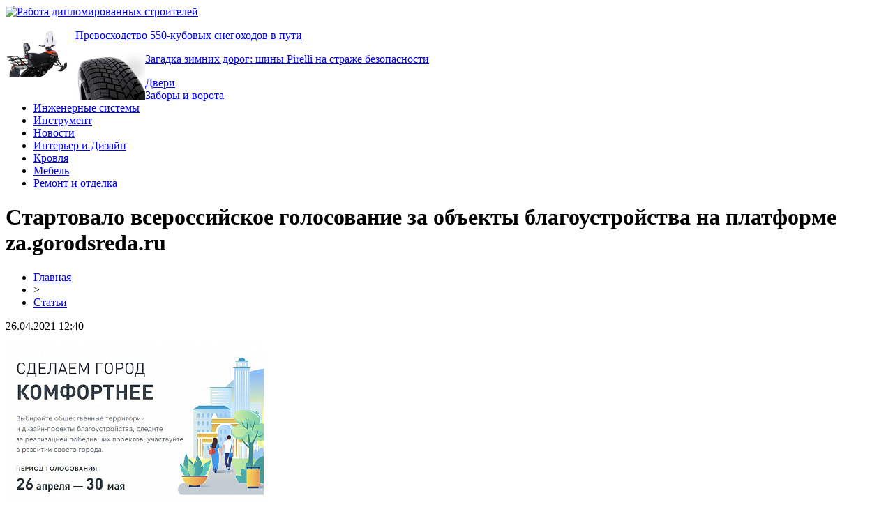

--- FILE ---
content_type: text/html; charset=UTF-8
request_url: http://diplom4rabota.ru/startovalo-vserossijskoe-golosovanie-za-obekty-blagoustrojstva-na-platforme-za-gorodsreda-ru.html
body_size: 7664
content:
<!DOCTYPE html PUBLIC "-//W3C//DTD XHTML 1.0 Transitional//EN" "http://www.w3.org/TR/xhtml1/DTD/xhtml1-transitional.dtd">
<html xmlns="http://www.w3.org/1999/xhtml">
<head>
<meta http-equiv="Content-Type" content="text/html; charset=utf-8" />

<title>Стартовало всероссийское голосование за объекты благоустройства на платформе za.gorodsreda.ru</title>
<meta name="description" content="Стартовало всероссийское голосование за объекты благоустройства на платформе za.gorodsreda.ru В понедельник, 26 апреля, по всей стране стартовало онлайн-голосование по отбору объектов благоустройства в рамках федерального проекта «Формирование комфортной городской среды» нацпроекта «Жилье и городская среда». На протяжении пяти недель, до 30 мая на платформе za.gorodsreda." />
<meta name="keywords" content="Стартовало, всероссийское, голосование, объекты, благоустройства, платформе, gorodsreda" />

<link rel="Shortcut Icon" href="http://diplom4rabota.ru/favicon.png" type="image/x-icon" />
<link rel="stylesheet" href="http://diplom4rabota.ru/wp-content/themes/site/style.css" type="text/css" />
<link href='http://fonts.googleapis.com/css?family=Cuprum:400,400italic&subset=cyrillic' rel='stylesheet' type='text/css'><meta name='robots' content='max-image-preview:large' />
<style id='classic-theme-styles-inline-css' type='text/css'>
/*! This file is auto-generated */
.wp-block-button__link{color:#fff;background-color:#32373c;border-radius:9999px;box-shadow:none;text-decoration:none;padding:calc(.667em + 2px) calc(1.333em + 2px);font-size:1.125em}.wp-block-file__button{background:#32373c;color:#fff;text-decoration:none}
</style>
<style id='global-styles-inline-css' type='text/css'>
body{--wp--preset--color--black: #000000;--wp--preset--color--cyan-bluish-gray: #abb8c3;--wp--preset--color--white: #ffffff;--wp--preset--color--pale-pink: #f78da7;--wp--preset--color--vivid-red: #cf2e2e;--wp--preset--color--luminous-vivid-orange: #ff6900;--wp--preset--color--luminous-vivid-amber: #fcb900;--wp--preset--color--light-green-cyan: #7bdcb5;--wp--preset--color--vivid-green-cyan: #00d084;--wp--preset--color--pale-cyan-blue: #8ed1fc;--wp--preset--color--vivid-cyan-blue: #0693e3;--wp--preset--color--vivid-purple: #9b51e0;--wp--preset--gradient--vivid-cyan-blue-to-vivid-purple: linear-gradient(135deg,rgba(6,147,227,1) 0%,rgb(155,81,224) 100%);--wp--preset--gradient--light-green-cyan-to-vivid-green-cyan: linear-gradient(135deg,rgb(122,220,180) 0%,rgb(0,208,130) 100%);--wp--preset--gradient--luminous-vivid-amber-to-luminous-vivid-orange: linear-gradient(135deg,rgba(252,185,0,1) 0%,rgba(255,105,0,1) 100%);--wp--preset--gradient--luminous-vivid-orange-to-vivid-red: linear-gradient(135deg,rgba(255,105,0,1) 0%,rgb(207,46,46) 100%);--wp--preset--gradient--very-light-gray-to-cyan-bluish-gray: linear-gradient(135deg,rgb(238,238,238) 0%,rgb(169,184,195) 100%);--wp--preset--gradient--cool-to-warm-spectrum: linear-gradient(135deg,rgb(74,234,220) 0%,rgb(151,120,209) 20%,rgb(207,42,186) 40%,rgb(238,44,130) 60%,rgb(251,105,98) 80%,rgb(254,248,76) 100%);--wp--preset--gradient--blush-light-purple: linear-gradient(135deg,rgb(255,206,236) 0%,rgb(152,150,240) 100%);--wp--preset--gradient--blush-bordeaux: linear-gradient(135deg,rgb(254,205,165) 0%,rgb(254,45,45) 50%,rgb(107,0,62) 100%);--wp--preset--gradient--luminous-dusk: linear-gradient(135deg,rgb(255,203,112) 0%,rgb(199,81,192) 50%,rgb(65,88,208) 100%);--wp--preset--gradient--pale-ocean: linear-gradient(135deg,rgb(255,245,203) 0%,rgb(182,227,212) 50%,rgb(51,167,181) 100%);--wp--preset--gradient--electric-grass: linear-gradient(135deg,rgb(202,248,128) 0%,rgb(113,206,126) 100%);--wp--preset--gradient--midnight: linear-gradient(135deg,rgb(2,3,129) 0%,rgb(40,116,252) 100%);--wp--preset--font-size--small: 13px;--wp--preset--font-size--medium: 20px;--wp--preset--font-size--large: 36px;--wp--preset--font-size--x-large: 42px;--wp--preset--spacing--20: 0.44rem;--wp--preset--spacing--30: 0.67rem;--wp--preset--spacing--40: 1rem;--wp--preset--spacing--50: 1.5rem;--wp--preset--spacing--60: 2.25rem;--wp--preset--spacing--70: 3.38rem;--wp--preset--spacing--80: 5.06rem;--wp--preset--shadow--natural: 6px 6px 9px rgba(0, 0, 0, 0.2);--wp--preset--shadow--deep: 12px 12px 50px rgba(0, 0, 0, 0.4);--wp--preset--shadow--sharp: 6px 6px 0px rgba(0, 0, 0, 0.2);--wp--preset--shadow--outlined: 6px 6px 0px -3px rgba(255, 255, 255, 1), 6px 6px rgba(0, 0, 0, 1);--wp--preset--shadow--crisp: 6px 6px 0px rgba(0, 0, 0, 1);}:where(.is-layout-flex){gap: 0.5em;}:where(.is-layout-grid){gap: 0.5em;}body .is-layout-flex{display: flex;}body .is-layout-flex{flex-wrap: wrap;align-items: center;}body .is-layout-flex > *{margin: 0;}body .is-layout-grid{display: grid;}body .is-layout-grid > *{margin: 0;}:where(.wp-block-columns.is-layout-flex){gap: 2em;}:where(.wp-block-columns.is-layout-grid){gap: 2em;}:where(.wp-block-post-template.is-layout-flex){gap: 1.25em;}:where(.wp-block-post-template.is-layout-grid){gap: 1.25em;}.has-black-color{color: var(--wp--preset--color--black) !important;}.has-cyan-bluish-gray-color{color: var(--wp--preset--color--cyan-bluish-gray) !important;}.has-white-color{color: var(--wp--preset--color--white) !important;}.has-pale-pink-color{color: var(--wp--preset--color--pale-pink) !important;}.has-vivid-red-color{color: var(--wp--preset--color--vivid-red) !important;}.has-luminous-vivid-orange-color{color: var(--wp--preset--color--luminous-vivid-orange) !important;}.has-luminous-vivid-amber-color{color: var(--wp--preset--color--luminous-vivid-amber) !important;}.has-light-green-cyan-color{color: var(--wp--preset--color--light-green-cyan) !important;}.has-vivid-green-cyan-color{color: var(--wp--preset--color--vivid-green-cyan) !important;}.has-pale-cyan-blue-color{color: var(--wp--preset--color--pale-cyan-blue) !important;}.has-vivid-cyan-blue-color{color: var(--wp--preset--color--vivid-cyan-blue) !important;}.has-vivid-purple-color{color: var(--wp--preset--color--vivid-purple) !important;}.has-black-background-color{background-color: var(--wp--preset--color--black) !important;}.has-cyan-bluish-gray-background-color{background-color: var(--wp--preset--color--cyan-bluish-gray) !important;}.has-white-background-color{background-color: var(--wp--preset--color--white) !important;}.has-pale-pink-background-color{background-color: var(--wp--preset--color--pale-pink) !important;}.has-vivid-red-background-color{background-color: var(--wp--preset--color--vivid-red) !important;}.has-luminous-vivid-orange-background-color{background-color: var(--wp--preset--color--luminous-vivid-orange) !important;}.has-luminous-vivid-amber-background-color{background-color: var(--wp--preset--color--luminous-vivid-amber) !important;}.has-light-green-cyan-background-color{background-color: var(--wp--preset--color--light-green-cyan) !important;}.has-vivid-green-cyan-background-color{background-color: var(--wp--preset--color--vivid-green-cyan) !important;}.has-pale-cyan-blue-background-color{background-color: var(--wp--preset--color--pale-cyan-blue) !important;}.has-vivid-cyan-blue-background-color{background-color: var(--wp--preset--color--vivid-cyan-blue) !important;}.has-vivid-purple-background-color{background-color: var(--wp--preset--color--vivid-purple) !important;}.has-black-border-color{border-color: var(--wp--preset--color--black) !important;}.has-cyan-bluish-gray-border-color{border-color: var(--wp--preset--color--cyan-bluish-gray) !important;}.has-white-border-color{border-color: var(--wp--preset--color--white) !important;}.has-pale-pink-border-color{border-color: var(--wp--preset--color--pale-pink) !important;}.has-vivid-red-border-color{border-color: var(--wp--preset--color--vivid-red) !important;}.has-luminous-vivid-orange-border-color{border-color: var(--wp--preset--color--luminous-vivid-orange) !important;}.has-luminous-vivid-amber-border-color{border-color: var(--wp--preset--color--luminous-vivid-amber) !important;}.has-light-green-cyan-border-color{border-color: var(--wp--preset--color--light-green-cyan) !important;}.has-vivid-green-cyan-border-color{border-color: var(--wp--preset--color--vivid-green-cyan) !important;}.has-pale-cyan-blue-border-color{border-color: var(--wp--preset--color--pale-cyan-blue) !important;}.has-vivid-cyan-blue-border-color{border-color: var(--wp--preset--color--vivid-cyan-blue) !important;}.has-vivid-purple-border-color{border-color: var(--wp--preset--color--vivid-purple) !important;}.has-vivid-cyan-blue-to-vivid-purple-gradient-background{background: var(--wp--preset--gradient--vivid-cyan-blue-to-vivid-purple) !important;}.has-light-green-cyan-to-vivid-green-cyan-gradient-background{background: var(--wp--preset--gradient--light-green-cyan-to-vivid-green-cyan) !important;}.has-luminous-vivid-amber-to-luminous-vivid-orange-gradient-background{background: var(--wp--preset--gradient--luminous-vivid-amber-to-luminous-vivid-orange) !important;}.has-luminous-vivid-orange-to-vivid-red-gradient-background{background: var(--wp--preset--gradient--luminous-vivid-orange-to-vivid-red) !important;}.has-very-light-gray-to-cyan-bluish-gray-gradient-background{background: var(--wp--preset--gradient--very-light-gray-to-cyan-bluish-gray) !important;}.has-cool-to-warm-spectrum-gradient-background{background: var(--wp--preset--gradient--cool-to-warm-spectrum) !important;}.has-blush-light-purple-gradient-background{background: var(--wp--preset--gradient--blush-light-purple) !important;}.has-blush-bordeaux-gradient-background{background: var(--wp--preset--gradient--blush-bordeaux) !important;}.has-luminous-dusk-gradient-background{background: var(--wp--preset--gradient--luminous-dusk) !important;}.has-pale-ocean-gradient-background{background: var(--wp--preset--gradient--pale-ocean) !important;}.has-electric-grass-gradient-background{background: var(--wp--preset--gradient--electric-grass) !important;}.has-midnight-gradient-background{background: var(--wp--preset--gradient--midnight) !important;}.has-small-font-size{font-size: var(--wp--preset--font-size--small) !important;}.has-medium-font-size{font-size: var(--wp--preset--font-size--medium) !important;}.has-large-font-size{font-size: var(--wp--preset--font-size--large) !important;}.has-x-large-font-size{font-size: var(--wp--preset--font-size--x-large) !important;}
.wp-block-navigation a:where(:not(.wp-element-button)){color: inherit;}
:where(.wp-block-post-template.is-layout-flex){gap: 1.25em;}:where(.wp-block-post-template.is-layout-grid){gap: 1.25em;}
:where(.wp-block-columns.is-layout-flex){gap: 2em;}:where(.wp-block-columns.is-layout-grid){gap: 2em;}
.wp-block-pullquote{font-size: 1.5em;line-height: 1.6;}
</style>
<link rel="canonical" href="http://diplom4rabota.ru/startovalo-vserossijskoe-golosovanie-za-obekty-blagoustrojstva-na-platforme-za-gorodsreda-ru.html" />
<link rel="alternate" type="application/json+oembed" href="http://diplom4rabota.ru/wp-json/oembed/1.0/embed?url=http%3A%2F%2Fdiplom4rabota.ru%2Fstartovalo-vserossijskoe-golosovanie-za-obekty-blagoustrojstva-na-platforme-za-gorodsreda-ru.html" />
<link rel="alternate" type="text/xml+oembed" href="http://diplom4rabota.ru/wp-json/oembed/1.0/embed?url=http%3A%2F%2Fdiplom4rabota.ru%2Fstartovalo-vserossijskoe-golosovanie-za-obekty-blagoustrojstva-na-platforme-za-gorodsreda-ru.html&#038;format=xml" />
</head>

<body>



<div id="headmid">
	<div id="headmidleft">
		<a href="http://diplom4rabota.ru/" title="Работа дипломированных строителей"><img src="http://diplom4rabota.ru/wp-content/themes/site/images/logo.png" alt="Работа дипломированных строителей" /></a>
	</div>
	<div id="headmidright">
					<div class="headne">
									<a href="http://diplom4rabota.ru/prevoshodstvo-550-kubovyh-snegohodov-v-puti.html"><img src="http://diplom4rabota.ru/wp-content/uploads/2025/11/1-1.jpg" alt="Превосходство 550-кубовых снегоходов в пути" title="Превосходство 550-кубовых снегоходов в пути" width="100" height="68" align="left" /></a>
						<p><a href="http://diplom4rabota.ru/prevoshodstvo-550-kubovyh-snegohodov-v-puti.html">Превосходство 550-кубовых снегоходов в пути</a></p>
			</div>
					<div class="headne">
									<a href="http://diplom4rabota.ru/zagadka-zimnih-dorog-shiny-pirelli-na-strazhe-bezopasnosti.html"><img src="http://diplom4rabota.ru/wp-content/uploads/2025/10/1.jpg" alt="Загадка зимних дорог: шины Pirelli на страже безопасности" title="Загадка зимних дорог: шины Pirelli на страже безопасности" width="100" height="68" align="left" /></a>
						<p><a href="http://diplom4rabota.ru/zagadka-zimnih-dorog-shiny-pirelli-na-strazhe-bezopasnosti.html">Загадка зимних дорог: шины Pirelli на страже безопасности</a></p>
			</div>
			</div>
</div>

<div id="headtop">
	<div id="headtopleft">
	<ul>
		
		<li><a href="http://diplom4rabota.ru/dveri">Двери</a></li>
		<li><a href="http://diplom4rabota.ru/zabora-i-vorota">Заборы и ворота</a></li>
		<li><a href="http://diplom4rabota.ru/inzhenernye-sistemy">Инженерные системы</a></li>
		<li><a href="http://diplom4rabota.ru/instrument">Инструмент</a></li>
		<li><a href="http://diplom4rabota.ru/novosti">Новости</a></li>
		<li><a href="http://diplom4rabota.ru/interer-i-dizajn">Интерьер и Дизайн</a></li>
		<li><a href="http://diplom4rabota.ru/krovlja">Кровля</a></li>
		<li><a href="http://diplom4rabota.ru/mebel">Мебель</a></li>
		<li><a href="http://diplom4rabota.ru/remont-i-otdelka">Ремонт и отделка</a></li>
		
	</ul>
	</div>
</div>

<div id="main">
<div id="content">
	<h1>Стартовало всероссийское голосование за объекты благоустройства на платформе za.gorodsreda.ru</h1>
	<div class="inlenta">
		<div id="breadcrumb"><ul><li><a href="http://diplom4rabota.ru">Главная</a></li><li>&gt;</li><li><a href="http://diplom4rabota.ru/stati">Статьи</a></li></ul></div>		<div id="datecont">26.04.2021 12:40</div>
	</div>
	
				
	<div id="samtext">

                    <p><img src="http://diplom4rabota.ru/wp-content/uploads/2021/04/989d4f38_26ae_4555_9123_b7d221d3d510.jpe" alt="Стартовало всероссийское голосование за объекты благоустройства на платформе za.gorodsreda.ru" title="Стартовало всероссийское голосование за объекты благоустройства на платформе za.gorodsreda.ru" /></p>            <p> 	            			 						                                                 Стартовало всероссийское голосование за объекты благоустройства на платформе za.gorodsreda.ru                            				                      </p>
<p>  	 В понедельник, 26 апреля, по всей стране стартовало онлайн-голосование по отбору объектов благоустройства в рамках федерального проекта «Формирование комфортной городской среды» нацпроекта «Жилье и городская среда». На протяжении пяти недель, до 30 мая на платформе za.gorodsreda.ru и на сайте «Госуслуги» каждый гражданин России в возрасте от 14 лет сможет отдать свой голос за ту или иную территорию или дизайн-проект по благоустройству. Всего на голосование выставлено порядка 6 тыс. объектов.  </p>
<p>  	 «Сегодня запускается один из самых востребованных сервисов обратной связи с жителями — единая, всероссийская платформа по голосованию за объекты благоустройства, za.gorodsreda.ru. Этот проект позволит использовать технологии «умного города» для более продуманного формирования городской среды. Благодаря платформе каждый россиянин старше 14 лет сможет принять участие в составлении плана по благоустройству. Его голос может повлиять на то, какие территории будут ремонтироваться и приводиться в порядок в первую очередь — и для этого достаточно всего несколько кликов. Никто, кроме самих горожан, не знает лучше, что должно находиться рядом с их домом, какие объекты должны быть в парке, как лучше сделать набережную. Поэтому платформа выведет городскую среду в России на качественно новый уровень», — говорит Министр строительства и жилищно-коммунального хозяйства Российской Федерации Ирек Файзуллин.  </p>
<p>  	 Платформа будет одним из наиболее эффективных инструментов вовлечения граждан в вопросы благоустройства. Она упростит и систематизирует опрос граждан в части городской среды во всех регионах России, поможет им принимать участие в формировании облика своих городов, сделает так, чтобы их пожелания и потребности учитывались при работе с территориями.  </p>
<p>  	 Это, в свою очередь, значительно упростит создание востребованных, полезных пространств. В результате — экономия средства бюджета, снижение числа конфликтов на почве городской среды, например, из-за того, что парковки занимают общественное пространство.  </p>
<p>  	 Популярные у горожан территории становятся точками роста — правильное, востребованное благоустройство повышает экономическую привлекательность территории, дает новые возможности для развития бизнеса за счет роста трафика. Благоустройство повышает стоимость недвижимости, создает предпосылки для появления новых рабочих мест в сфере услуг, повышаются отчисления в бюджет.  </p>
<p>  	 Голосование устроено максимально просто — пользователь может выбрать территории или дизайн-проекты в его городе или регионе, которые, по его мнению, нужно благоустроить или реализовать в следующем году. Проголосовать можно будет на сайте платформы za.gorodsreda.ru, зарегистрировавшись через подтвержденную запись в «Госуслугах» или по подтвержденному номеру телефона, а также на самом портале «Госуслуг».  </p>
<p>  	 Проголосовать помогут и волонтеры проекта, для которых разработано специальное приложение, — для этого понадобится только номер телефона. Всего по всей стране консультировать граждан по объектам, выставленным на голосование, по федеральному проекту и помогать проголосовать будут около 13 тыс. добровольцев.  </p>
<p>  	 Проекты, которые наберут наибольшее число голосов, попадут в список для благоустройства на следующий год.  </p>
<p>  	 В дальнейшем платформа позволит в оперативном режиме получать аналитику по запросам и потребностям граждан, подскажет, где региону необходимо дополнительно рассказывать о планируемых работах по благоустройству, где нужно активнее общаться с жителями.  </p>
<p><!--noindex--><a href="http://diplom4rabota.ru/red.php?http://minstroyrf.gov.ru/press/startovalo-vserossiyskoe-golosovanie-za-obekty-blagoustroystva-na-platforme-za-gorodsreda-ru/" rel="nofollow noopener noreferrer" target="_blank">Источник</a><!--/noindex--></p>
        
			</div>	

<div id="alsor">
<p><img src="http://diplom4rabota.ru/wp-content/themes/site/images/li.png" width="6" height="9" style="margin-right:6px;" /><a href="http://diplom4rabota.ru/prevoshodstvo-550-kubovyh-snegohodov-v-puti.html">Превосходство 550-кубовых снегоходов в пути</a></p>
<p><img src="http://diplom4rabota.ru/wp-content/themes/site/images/li.png" width="6" height="9" style="margin-right:6px;" /><a href="http://diplom4rabota.ru/zagadka-zimnih-dorog-shiny-pirelli-na-strazhe-bezopasnosti.html">Загадка зимних дорог: шины Pirelli на страже безопасности</a></p>
<p><img src="http://diplom4rabota.ru/wp-content/themes/site/images/li.png" width="6" height="9" style="margin-right:6px;" /><a href="http://diplom4rabota.ru/biznes-perevod-pochemu-professionalnyj-perevod.html">Бизнес перевод: почему профессиональный перевод важен для международных сделок</a></p>
<p><img src="http://diplom4rabota.ru/wp-content/themes/site/images/li.png" width="6" height="9" style="margin-right:6px;" /><a href="http://diplom4rabota.ru/oliet-0-kak-poluchit-i-otygrat.html">Олимпбет фрибет 8000: как получить и отыграть</a></p>
<p><img src="http://diplom4rabota.ru/wp-content/themes/site/images/li.png" width="6" height="9" style="margin-right:6px;" /><a href="http://diplom4rabota.ru/upakovka-dokumentov-knig-i-tehniki-chto-nuzhno-znat-abiturientu.html">Упаковка документов, книг и техники: что нужно знать абитуриенту</a></p>
</div>



</div>

<div id="sidebar">
	<div class="polza">Строительный рубрикатор</div>
	<div class="sidka2">
		<div class="sideother2">
			<ul>
			<li><a href="http://diplom4rabota.ru/napolnye-pokrytija">Напольные покрытия</a></li>
			<li><a href="http://diplom4rabota.ru/okna">Окна</a></li>
			<li><a href="http://diplom4rabota.ru/spectehnika">Спецтехника</a></li>
			<li><a href="http://diplom4rabota.ru/stati">Статьи</a></li>
			<li><a href="http://diplom4rabota.ru/stroitelnye-raboty">Строительные работы</a></li>
			<li><a href="http://diplom4rabota.ru/stroitelstvo">Строительство домов</a></li>
			<li><a href="http://diplom4rabota.ru/strojmaterialy">Стройматериалы</a></li>
			<li><a href="http://diplom4rabota.ru/fundament">Фундамент</a></li>
			<li><a href="http://diplom4rabota.ru/jelektrika">Электрика</a></li>
			</ul>
		</div>
	</div>
	
	<div class="sidka">
		<div class="sidzag">Лента публикаций сайта</div>	
		<div class="sideother">
					<p><a href="http://diplom4rabota.ru/prevoshodstvo-550-kubovyh-snegohodov-v-puti.html">Превосходство 550-кубовых снегоходов в пути</a> <span>04:52</span></p>
					<p><a href="http://diplom4rabota.ru/zagadka-zimnih-dorog-shiny-pirelli-na-strazhe-bezopasnosti.html">Загадка зимних дорог: шины Pirelli на страже безопасности</a> <span>07:03</span></p>
					<p><a href="http://diplom4rabota.ru/biznes-perevod-pochemu-professionalnyj-perevod.html">Бизнес перевод: почему профессиональный перевод важен для международных сделок</a> <span>06:03</span></p>
					<p><a href="http://diplom4rabota.ru/oliet-0-kak-poluchit-i-otygrat.html">Олимпбет фрибет 8000: как получить и отыграть</a> <span>00:25</span></p>
					<p><a href="http://diplom4rabota.ru/upakovka-dokumentov-knig-i-tehniki-chto-nuzhno-znat-abiturientu.html">Упаковка документов, книг и техники: что нужно знать абитуриенту</a> <span>20:19</span></p>
					<p><a href="http://diplom4rabota.ru/bon-chto-nuzhno-znat-novichku.html">БК Леон: что нужно знать новичку</a> <span>01:29</span></p>
					<p><a href="http://diplom4rabota.ru/rulonnye-shtory-blekaut-eto-osobyj-vid-solnczezashhitnyh-shtor.html">Рулонные шторы блэкаут – это особый вид солнцезащитных штор</a> <span>02:21</span></p>
					<p><a href="http://diplom4rabota.ru/qandy-osrish-mumn-isho.html">Aviator o'yinida g'alaba qozonish imkoniyatlarini qanday oshirish mumkin: ishonchli usullar</a> <span>00:53</span></p>
					<p><a href="http://diplom4rabota.ru/kak-oczenivat-svoyu-ruku-posle-flopa.html">Как оценивать свою руку после флопа при игре в покер pokerok?</a> <span>03:51</span></p>
					<p><a href="http://diplom4rabota.ru/skrytye-dveri-iskusstvo-nevidimyh-perehodov-v-interere.html">Скрытые двери: Искусство невидимых переходов в интерьере</a> <span>05:17</span></p>
					<p><a href="http://diplom4rabota.ru/dosudebnyj-otdel-mikrozajmov-mig-kredit-osnovnye-aspekty-raboty.html">Досудебный отдел микрозаймов Миг Кредит - основные аспекты работы</a> <span>03:55</span></p>
					<p><a href="http://diplom4rabota.ru/professiya-prodavcza-nedvizhimosti.html">Профессия продавца недвижимости</a> <span>02:52</span></p>
					<p><a href="http://diplom4rabota.ru/kursy-reklamy-dlya-avtorov-kontenta-kak-prodvigat-svoi-knigi-video-i-podkasty.html">Курсы рекламы для авторов контента: как продвигать свои книги, видео и подкасты</a> <span>20:58</span></p>
					<p><a href="http://diplom4rabota.ru/metallicheskij-shkaf-dlya-obuvi-stilnoe-i-praktichnoe-reshenie.html">Металлический шкаф для обуви: Стильное и практичное решение</a> <span>08:24</span></p>
					<p><a href="http://diplom4rabota.ru/top-10-slotov-s-samymi-bolshimi-dzhekpotami.html">Топ-10 слотов с самыми большими джекпотами</a> <span>23:37</span></p>
					<p><a href="http://diplom4rabota.ru/sovremennye-moskitnye-sistemy-predusmatrivayut-vozmozhnost-polotnami-s-razlichnymi-svojstvami.html">Современные москитные системы предусматривают возможность полотнами с различными свойствами</a> <span>11:35</span></p>
					<p><a href="http://diplom4rabota.ru/zhalyuzi-i-rulonnye-shtory-pod-razmer-s-dostavkoj-po-rf-otlichnoe-reshenie-dlya-vashih-okon.html">Жалюзи и рулонные шторы под размер с доставкой по РФ - отличное решение для ваших окон</a> <span>20:19</span></p>
					<p><a href="http://diplom4rabota.ru/potenczial-torgovli-detskoj-odezhdoj.html">Потенциал торговли детской одеждой</a> <span>08:14</span></p>
					<p><a href="http://diplom4rabota.ru/kak-raskrutit-telegram-kanal-o-voennoj-tehnike.html">Как раскрутить Telegram-канал о военной технике?</a> <span>21:41</span></p>
				<p><a href="http://diplom4rabota.ru/kak-ne-rabotat-i-poluchat-dengi">Как не работать и получать деньги</a> <span>12:40</span></p>
			<p><a href="http://diplom4rabota.ru/reports.html">Отчеты по Википедии</a> <span>12:40</span></p>
		</div>
	</div>
	


</div>
</div>


<div id="footmenu">
	<ul>
		<li><a href="http://diplom4rabota.ru/dveri">Двери</a></li>
		<li><a href="http://diplom4rabota.ru/zabora-i-vorota">Заборы и ворота</a></li>
		<li><a href="http://diplom4rabota.ru/inzhenernye-sistemy">Инженерные системы</a></li>
		<li><a href="http://diplom4rabota.ru/instrument">Инструмент</a></li>
		<li><a href="http://diplom4rabota.ru/novosti">Новости</a></li>
		<li><a href="http://diplom4rabota.ru/interer-i-dizajn">Интерьер и Дизайн</a></li>
		<li><a href="http://diplom4rabota.ru/krovlja">Кровля</a></li>
		<li><a href="http://diplom4rabota.ru/mebel">Мебель</a></li>
		<li><a href="http://diplom4rabota.ru/remont-i-otdelka">Ремонт и отделка</a></li>
	</ul>
</div>

<div id="footfoot">
	<div class="footleft">
		2026 &copy; "<a href="http://diplom4rabota.ru/">Работа дипломированных строителей</a>". Все права защищены.
	</div>
	<div class="footright">
		Редакция: <img src="http://1by.by/mails/diplom4rabotaru.png" style="margin-bottom:-5px;" /> | <a href="http://diplom4rabota.ru/sitemap.xml">Карта сайта</a>
	</div>
</div>

<!--noindex-->
<!--/noindex-->

</body>

</html>